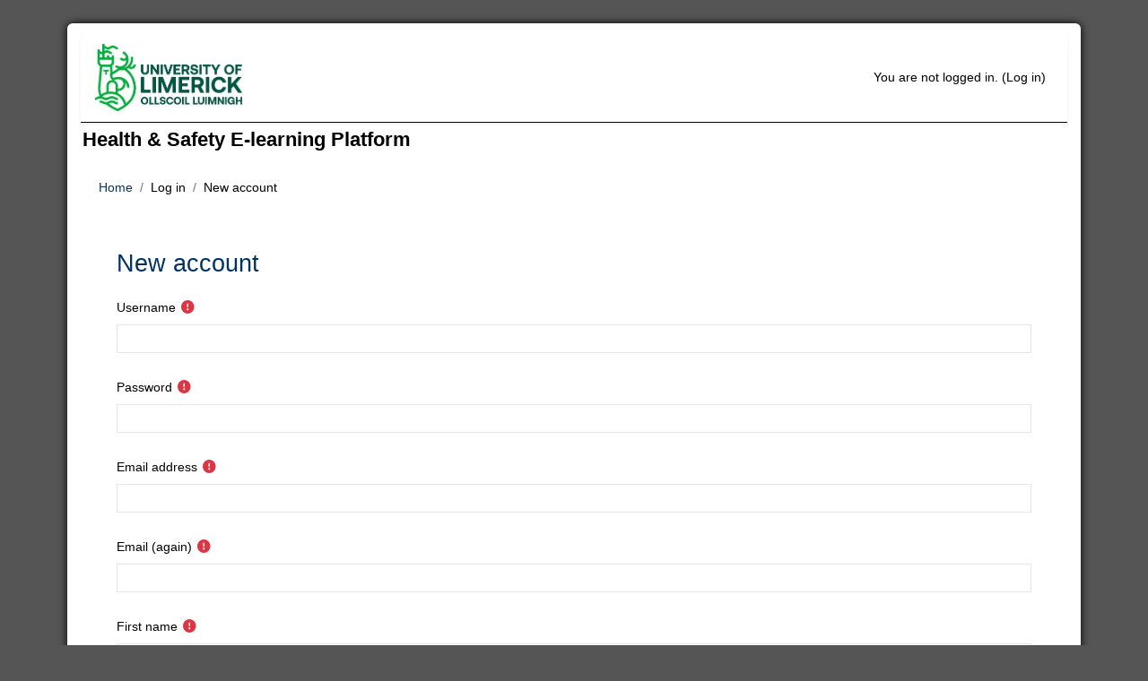

--- FILE ---
content_type: text/html; charset=utf-8
request_url: https://limerickac.britsafelearning.com/login/signup.php
body_size: 13270
content:
<!DOCTYPE html>

<html  dir="ltr" lang="en" xml:lang="en">
<head>
    <title>New account | limerickac</title>
    <link rel="shortcut icon" href="https://limerickac.britsafelearning.com/theme/image.php/brit_safe/theme/1765363639/favicon" />
    <meta http-equiv="Content-Type" content="text/html; charset=utf-8" />
<meta name="keywords" content="moodle, New account | limerickac" />
<link rel="stylesheet" type="text/css" href="https://limerickac.britsafelearning.com/theme/yui_combo.php?rollup/3.18.1/yui-moodlesimple-min.css" /><script id="firstthemesheet" type="text/css">/** Required in order to fix style inclusion problems in IE with YUI **/</script><link rel="stylesheet" type="text/css" href="https://limerickac.britsafelearning.com/theme/styles.php/brit_safe/1765363639_1764768134/all" />
<script>
//<![CDATA[
var M = {}; M.yui = {};
M.pageloadstarttime = new Date();
M.cfg = {"wwwroot":"https:\/\/limerickac.britsafelearning.com","apibase":"https:\/\/limerickac.britsafelearning.com\/r.php\/api","homeurl":{},"sesskey":"tn3EUSt5JL","sessiontimeout":"7200","sessiontimeoutwarning":1200,"themerev":"1765363639","slasharguments":1,"theme":"brit_safe","iconsystemmodule":"core\/icon_system_fontawesome","jsrev":"1765363639","admin":"admin","svgicons":true,"usertimezone":"Europe\/London","language":"en","courseId":1,"courseContextId":2,"contextid":1,"contextInstanceId":0,"langrev":1765363639,"templaterev":"1765363639","siteId":1,"userId":0};var yui1ConfigFn = function(me) {if(/-skin|reset|fonts|grids|base/.test(me.name)){me.type='css';me.path=me.path.replace(/\.js/,'.css');me.path=me.path.replace(/\/yui2-skin/,'/assets/skins/sam/yui2-skin')}};
var yui2ConfigFn = function(me) {var parts=me.name.replace(/^moodle-/,'').split('-'),component=parts.shift(),module=parts[0],min='-min';if(/-(skin|core)$/.test(me.name)){parts.pop();me.type='css';min=''}
if(module){var filename=parts.join('-');me.path=component+'/'+module+'/'+filename+min+'.'+me.type}else{me.path=component+'/'+component+'.'+me.type}};
YUI_config = {"debug":false,"base":"https:\/\/limerickac.britsafelearning.com\/lib\/yuilib\/3.18.1\/","comboBase":"https:\/\/limerickac.britsafelearning.com\/theme\/yui_combo.php?","combine":true,"filter":null,"insertBefore":"firstthemesheet","groups":{"yui2":{"base":"https:\/\/limerickac.britsafelearning.com\/lib\/yuilib\/2in3\/2.9.0\/build\/","comboBase":"https:\/\/limerickac.britsafelearning.com\/theme\/yui_combo.php?","combine":true,"ext":false,"root":"2in3\/2.9.0\/build\/","patterns":{"yui2-":{"group":"yui2","configFn":yui1ConfigFn}}},"moodle":{"name":"moodle","base":"https:\/\/limerickac.britsafelearning.com\/theme\/yui_combo.php?m\/1765363639\/","combine":true,"comboBase":"https:\/\/limerickac.britsafelearning.com\/theme\/yui_combo.php?","ext":false,"root":"m\/1765363639\/","patterns":{"moodle-":{"group":"moodle","configFn":yui2ConfigFn}},"filter":null,"modules":{"moodle-core-actionmenu":{"requires":["base","event","node-event-simulate"]},"moodle-core-blocks":{"requires":["base","node","io","dom","dd","dd-scroll","moodle-core-dragdrop","moodle-core-notification"]},"moodle-core-chooserdialogue":{"requires":["base","panel","moodle-core-notification"]},"moodle-core-dragdrop":{"requires":["base","node","io","dom","dd","event-key","event-focus","moodle-core-notification"]},"moodle-core-event":{"requires":["event-custom"]},"moodle-core-handlebars":{"condition":{"trigger":"handlebars","when":"after"}},"moodle-core-lockscroll":{"requires":["plugin","base-build"]},"moodle-core-maintenancemodetimer":{"requires":["base","node"]},"moodle-core-notification":{"requires":["moodle-core-notification-dialogue","moodle-core-notification-alert","moodle-core-notification-confirm","moodle-core-notification-exception","moodle-core-notification-ajaxexception"]},"moodle-core-notification-dialogue":{"requires":["base","node","panel","escape","event-key","dd-plugin","moodle-core-widget-focusafterclose","moodle-core-lockscroll"]},"moodle-core-notification-alert":{"requires":["moodle-core-notification-dialogue"]},"moodle-core-notification-confirm":{"requires":["moodle-core-notification-dialogue"]},"moodle-core-notification-exception":{"requires":["moodle-core-notification-dialogue"]},"moodle-core-notification-ajaxexception":{"requires":["moodle-core-notification-dialogue"]},"moodle-core_availability-form":{"requires":["base","node","event","event-delegate","panel","moodle-core-notification-dialogue","json"]},"moodle-course-categoryexpander":{"requires":["node","event-key"]},"moodle-course-dragdrop":{"requires":["base","node","io","dom","dd","dd-scroll","moodle-core-dragdrop","moodle-core-notification","moodle-course-coursebase","moodle-course-util"]},"moodle-course-management":{"requires":["base","node","io-base","moodle-core-notification-exception","json-parse","dd-constrain","dd-proxy","dd-drop","dd-delegate","node-event-delegate"]},"moodle-course-util":{"requires":["node"],"use":["moodle-course-util-base"],"submodules":{"moodle-course-util-base":{},"moodle-course-util-section":{"requires":["node","moodle-course-util-base"]},"moodle-course-util-cm":{"requires":["node","moodle-course-util-base"]}}},"moodle-form-dateselector":{"requires":["base","node","overlay","calendar"]},"moodle-form-shortforms":{"requires":["node","base","selector-css3","moodle-core-event"]},"moodle-question-chooser":{"requires":["moodle-core-chooserdialogue"]},"moodle-question-searchform":{"requires":["base","node"]},"moodle-availability_completion-form":{"requires":["base","node","event","moodle-core_availability-form"]},"moodle-availability_date-form":{"requires":["base","node","event","io","moodle-core_availability-form"]},"moodle-availability_grade-form":{"requires":["base","node","event","moodle-core_availability-form"]},"moodle-availability_group-form":{"requires":["base","node","event","moodle-core_availability-form"]},"moodle-availability_grouping-form":{"requires":["base","node","event","moodle-core_availability-form"]},"moodle-availability_profile-form":{"requires":["base","node","event","moodle-core_availability-form"]},"moodle-mod_assign-history":{"requires":["node","transition"]},"moodle-mod_quiz-autosave":{"requires":["base","node","event","event-valuechange","node-event-delegate","io-form","datatype-date-format"]},"moodle-mod_quiz-dragdrop":{"requires":["base","node","io","dom","dd","dd-scroll","moodle-core-dragdrop","moodle-core-notification","moodle-mod_quiz-quizbase","moodle-mod_quiz-util-base","moodle-mod_quiz-util-page","moodle-mod_quiz-util-slot","moodle-course-util"]},"moodle-mod_quiz-modform":{"requires":["base","node","event"]},"moodle-mod_quiz-questionchooser":{"requires":["moodle-core-chooserdialogue","moodle-mod_quiz-util","querystring-parse"]},"moodle-mod_quiz-quizbase":{"requires":["base","node"]},"moodle-mod_quiz-toolboxes":{"requires":["base","node","event","event-key","io","moodle-mod_quiz-quizbase","moodle-mod_quiz-util-slot","moodle-core-notification-ajaxexception"]},"moodle-mod_quiz-util":{"requires":["node","moodle-core-actionmenu"],"use":["moodle-mod_quiz-util-base"],"submodules":{"moodle-mod_quiz-util-base":{},"moodle-mod_quiz-util-slot":{"requires":["node","moodle-mod_quiz-util-base"]},"moodle-mod_quiz-util-page":{"requires":["node","moodle-mod_quiz-util-base"]}}},"moodle-message_airnotifier-toolboxes":{"requires":["base","node","io"]},"moodle-editor_atto-editor":{"requires":["node","transition","io","overlay","escape","event","event-simulate","event-custom","node-event-html5","node-event-simulate","yui-throttle","moodle-core-notification-dialogue","moodle-editor_atto-rangy","handlebars","timers","querystring-stringify"]},"moodle-editor_atto-plugin":{"requires":["node","base","escape","event","event-outside","handlebars","event-custom","timers","moodle-editor_atto-menu"]},"moodle-editor_atto-menu":{"requires":["moodle-core-notification-dialogue","node","event","event-custom"]},"moodle-editor_atto-rangy":{"requires":[]},"moodle-report_eventlist-eventfilter":{"requires":["base","event","node","node-event-delegate","datatable","autocomplete","autocomplete-filters"]},"moodle-report_loglive-fetchlogs":{"requires":["base","event","node","io","node-event-delegate"]},"moodle-gradereport_history-userselector":{"requires":["escape","event-delegate","event-key","handlebars","io-base","json-parse","moodle-core-notification-dialogue"]},"moodle-qbank_editquestion-chooser":{"requires":["moodle-core-chooserdialogue"]},"moodle-tool_lp-dragdrop-reorder":{"requires":["moodle-core-dragdrop"]},"moodle-assignfeedback_editpdf-editor":{"requires":["base","event","node","io","graphics","json","event-move","event-resize","transition","querystring-stringify-simple","moodle-core-notification-dialog","moodle-core-notification-alert","moodle-core-notification-warning","moodle-core-notification-exception","moodle-core-notification-ajaxexception"]},"moodle-atto_accessibilitychecker-button":{"requires":["color-base","moodle-editor_atto-plugin"]},"moodle-atto_accessibilityhelper-button":{"requires":["moodle-editor_atto-plugin"]},"moodle-atto_align-button":{"requires":["moodle-editor_atto-plugin"]},"moodle-atto_bold-button":{"requires":["moodle-editor_atto-plugin"]},"moodle-atto_charmap-button":{"requires":["moodle-editor_atto-plugin"]},"moodle-atto_clear-button":{"requires":["moodle-editor_atto-plugin"]},"moodle-atto_collapse-button":{"requires":["moodle-editor_atto-plugin"]},"moodle-atto_emojipicker-button":{"requires":["moodle-editor_atto-plugin"]},"moodle-atto_emoticon-button":{"requires":["moodle-editor_atto-plugin"]},"moodle-atto_equation-button":{"requires":["moodle-editor_atto-plugin","moodle-core-event","io","event-valuechange","tabview","array-extras"]},"moodle-atto_h5p-button":{"requires":["moodle-editor_atto-plugin"]},"moodle-atto_html-beautify":{},"moodle-atto_html-button":{"requires":["promise","moodle-editor_atto-plugin","moodle-atto_html-beautify","moodle-atto_html-codemirror","event-valuechange"]},"moodle-atto_html-codemirror":{"requires":["moodle-atto_html-codemirror-skin"]},"moodle-atto_image-button":{"requires":["moodle-editor_atto-plugin"]},"moodle-atto_indent-button":{"requires":["moodle-editor_atto-plugin"]},"moodle-atto_italic-button":{"requires":["moodle-editor_atto-plugin"]},"moodle-atto_link-button":{"requires":["moodle-editor_atto-plugin"]},"moodle-atto_managefiles-button":{"requires":["moodle-editor_atto-plugin"]},"moodle-atto_managefiles-usedfiles":{"requires":["node","escape"]},"moodle-atto_media-button":{"requires":["moodle-editor_atto-plugin","moodle-form-shortforms"]},"moodle-atto_noautolink-button":{"requires":["moodle-editor_atto-plugin"]},"moodle-atto_orderedlist-button":{"requires":["moodle-editor_atto-plugin"]},"moodle-atto_recordrtc-button":{"requires":["moodle-editor_atto-plugin","moodle-atto_recordrtc-recording"]},"moodle-atto_recordrtc-recording":{"requires":["moodle-atto_recordrtc-button"]},"moodle-atto_rtl-button":{"requires":["moodle-editor_atto-plugin"]},"moodle-atto_strike-button":{"requires":["moodle-editor_atto-plugin"]},"moodle-atto_subscript-button":{"requires":["moodle-editor_atto-plugin"]},"moodle-atto_superscript-button":{"requires":["moodle-editor_atto-plugin"]},"moodle-atto_table-button":{"requires":["moodle-editor_atto-plugin","moodle-editor_atto-menu","event","event-valuechange"]},"moodle-atto_title-button":{"requires":["moodle-editor_atto-plugin"]},"moodle-atto_underline-button":{"requires":["moodle-editor_atto-plugin"]},"moodle-atto_undo-button":{"requires":["moodle-editor_atto-plugin"]},"moodle-atto_unorderedlist-button":{"requires":["moodle-editor_atto-plugin"]}}},"gallery":{"name":"gallery","base":"https:\/\/limerickac.britsafelearning.com\/lib\/yuilib\/gallery\/","combine":true,"comboBase":"https:\/\/limerickac.britsafelearning.com\/theme\/yui_combo.php?","ext":false,"root":"gallery\/1765363639\/","patterns":{"gallery-":{"group":"gallery"}}}},"modules":{"core_filepicker":{"name":"core_filepicker","fullpath":"https:\/\/limerickac.britsafelearning.com\/lib\/javascript.php\/1765363639\/repository\/filepicker.js","requires":["base","node","node-event-simulate","json","async-queue","io-base","io-upload-iframe","io-form","yui2-treeview","panel","cookie","datatable","datatable-sort","resize-plugin","dd-plugin","escape","moodle-core_filepicker","moodle-core-notification-dialogue"]},"core_comment":{"name":"core_comment","fullpath":"https:\/\/limerickac.britsafelearning.com\/lib\/javascript.php\/1765363639\/comment\/comment.js","requires":["base","io-base","node","json","yui2-animation","overlay","escape"]}},"logInclude":[],"logExclude":[],"logLevel":null};
M.yui.loader = {modules: {}};

//]]>
</script>

<meta name="robots" content="noindex" />
    <meta name="viewport" content="width=device-width, initial-scale=1.0">
    <script src="https://ajax.googleapis.com/ajax/libs/webfont/1.6.26/webfont.js"></script>
    <script src="https://kit.fontawesome.com/360242ced7.js"></script>
</head><body  id="page-login-signup" class="format-site  path-login chrome dir-ltr lang-en yui-skin-sam yui3-skin-sam limerickac-britsafelearning-com pagelayout-login course-1 context-1 notloggedin theme ">

<div id="page-wrapper">
    
    <div>
    <a class="sr-only sr-only-focusable" href="#maincontent">Skip to main content</a>
</div><script src="https://limerickac.britsafelearning.com/lib/javascript.php/1765363639/lib/polyfills/polyfill.js"></script>
<script src="https://limerickac.britsafelearning.com/theme/yui_combo.php?rollup/3.18.1/yui-moodlesimple-min.js"></script><script src="https://limerickac.britsafelearning.com/lib/javascript.php/1765363639/lib/javascript-static.js"></script>
<script>
//<![CDATA[
document.body.className += ' jsenabled';
//]]>
</script>




    <div id="page" class="container-fluid">
        <nav class="navbar navbar-bootswatch navbar-expand moodle-has-zindex top-navbar">
        
                <a href="https://limerickac.britsafelearning.com" class="navbar-brand 
                        d-none d-sm-inline
                        ">
                        <span class="logo d-none d-sm-inline">
                            <img src="https://britsaferepository.s3.eu-west-1.amazonaws.com/images/Enterprise/Site_logos/University%20of%20Limerick%202.jpg" alt="limerickac">
                        </span>
                </a>
        
                <ul class="navbar-nav navbar-custom d-none d-lg-flex">
                    <!-- custom_menu -->
                    
                    <!-- page_heading_menu -->
                    
                </ul>
        
                <div class="navbar-mobile moodle-has-zindex"></div>
        
                <ul class="nav navbar-nav ml-auto">
                    <li class="d-none d-lg-block">
                        
                    </li>
                    <!-- navbar_plugin_output -->
                    <li class="nav-item">
                    
                    </li>
                    <!-- user_menu -->
                    <li class="nav-item d-flex align-items-center">
                        <div class="usermenu"><span class="login nav-link">You are not logged in. (<a href="https://limerickac.britsafelearning.com/login/index.php">Log in</a>)</span></div>
                    </li>
                </ul>
                <!-- search_box -->
        </nav>
        <span class="site-name d-none d-lg-inline">Health & Safety E-learning Platform</span>
        <header id="page-header" class="row">
    <div class="col-12 pt-3 pb-3">
        <div class="card ">
            <div class="card-body ">
                <div class="d-flex">
                    <div class="mr-auto pagecontentheader">
                    <div class="page-context-header d-flex flex-wrap align-items-center mb-2">
    <div class="page-header-headings">
        <h1 class="h2 mb-0">limerickac</h1>
    </div>
</div>
                    </div>
                </div>
                <div class="d-flex flex-wrap">
                    <div id="page-navbar">
                        <nav aria-label="Navigation bar">
    <ol class="breadcrumb">
                <li class="breadcrumb-item">
                    <a href="https://limerickac.britsafelearning.com/"
                        
                        
                        
                    >
                        Home
                    </a>
                </li>
        
                <li class="breadcrumb-item">
                    <span >
                        Log in
                    </span>
                </li>
        
                <li class="breadcrumb-item">
                    <span >
                        New account
                    </span>
                </li>
        </ol>
</nav>
                    </div>
                    <div class="ml-auto d-flex">
                        
                    </div>
                    <div id="course-header">
                        
                    </div>
                </div>
            </div>
        </div>
    </div>
</header>


        
        

        

        <div id="page-content" class="row  ">
            <div id="region-main-box" class="region-main">
                <section id="region-main" class="region-main-content" aria-label="Content">
                    <span class="notifications" id="user-notifications"></span>
                    <div role="main"><span id="maincontent"></span><div class="signupform">
    <h1 class="login-heading">New account</h1>
    
<form autocomplete="off" action="https://limerickac.britsafelearning.com/login/signup.php" method="post" accept-charset="utf-8" id="mform1_9mnTKqWEL9zIliJ" class="mform full-width-labels">
	<div style="display: none;"><input name="sesskey" type="hidden" value="tn3EUSt5JL" />
<input name="_qf__login_signup_form" type="hidden" value="1" />
<input name="mform_isexpanded_id_moodle_optional" type="hidden" value="1" />
</div>

<div id="fitem_id_username" class="mb-3 row  fitem    " >
    <div class="col-md-3 col-form-label d-flex pb-0 pe-md-0">
        
                <label id="id_username_label" class="d-inline word-break " for="id_username">
                    Username
                </label>
        
        <div class="form-label-addon d-flex align-items-center align-self-start">
                <div class="text-danger" title="Required" aria-hidden="true">
                    <i class="icon fa fa-circle-exclamation text-danger fa-fw " aria-hidden="true" ></i>
                </div>
            
        </div>
    </div>
    <div class="col-md-9 d-flex flex-wrap align-items-start felement" data-fieldtype="text">
        <input type="text"
                class="form-control "
                name="username"
                id="id_username"
                value=""
                size="12"
                    aria-required="true"
                maxlength="100" autocapitalize="none" >
        <div class="form-control-feedback invalid-feedback" id="id_error_username" >
            
        </div>
    </div>
</div><div id="fitem_id_password" class="mb-3 row  fitem    " >
    <div class="col-md-3 col-form-label d-flex pb-0 pe-md-0">
        
                <label id="id_password_label" class="d-inline word-break " for="id_password">
                    Password
                </label>
        
        <div class="form-label-addon d-flex align-items-center align-self-start">
                <div class="text-danger" title="Required" aria-hidden="true">
                    <i class="icon fa fa-circle-exclamation text-danger fa-fw " aria-hidden="true" ></i>
                </div>
            
        </div>
    </div>
    <div class="col-md-9 d-flex flex-wrap align-items-start felement" data-fieldtype="password">
        <input type="password"
                class="form-control "
                name="password"
                id="id_password"
                value=""
                size="12"
                   aria-required="true"
                maxlength="128" autocomplete="new-password">
        <div class="form-control-feedback invalid-feedback" id="id_error_password" >
            
        </div>
    </div>
</div><div id="fitem_id_email" class="mb-3 row  fitem    " >
    <div class="col-md-3 col-form-label d-flex pb-0 pe-md-0">
        
                <label id="id_email_label" class="d-inline word-break " for="id_email">
                    Email address
                </label>
        
        <div class="form-label-addon d-flex align-items-center align-self-start">
                <div class="text-danger" title="Required" aria-hidden="true">
                    <i class="icon fa fa-circle-exclamation text-danger fa-fw " aria-hidden="true" ></i>
                </div>
            
        </div>
    </div>
    <div class="col-md-9 d-flex flex-wrap align-items-start felement" data-fieldtype="text">
        <input type="text"
                class="form-control "
                name="email"
                id="id_email"
                value=""
                size="25"
                    aria-required="true"
                maxlength="100" >
        <div class="form-control-feedback invalid-feedback" id="id_error_email" >
            
        </div>
    </div>
</div><div id="fitem_id_email2" class="mb-3 row  fitem    " >
    <div class="col-md-3 col-form-label d-flex pb-0 pe-md-0">
        
                <label id="id_email2_label" class="d-inline word-break " for="id_email2">
                    Email (again)
                </label>
        
        <div class="form-label-addon d-flex align-items-center align-self-start">
                <div class="text-danger" title="Required" aria-hidden="true">
                    <i class="icon fa fa-circle-exclamation text-danger fa-fw " aria-hidden="true" ></i>
                </div>
            
        </div>
    </div>
    <div class="col-md-9 d-flex flex-wrap align-items-start felement" data-fieldtype="text">
        <input type="text"
                class="form-control "
                name="email2"
                id="id_email2"
                value=""
                size="25"
                    aria-required="true"
                maxlength="100" >
        <div class="form-control-feedback invalid-feedback" id="id_error_email2" >
            
        </div>
    </div>
</div><div id="fitem_id_firstname" class="mb-3 row  fitem    " >
    <div class="col-md-3 col-form-label d-flex pb-0 pe-md-0">
        
                <label id="id_firstname_label" class="d-inline word-break " for="id_firstname">
                    First name
                </label>
        
        <div class="form-label-addon d-flex align-items-center align-self-start">
                <div class="text-danger" title="Required" aria-hidden="true">
                    <i class="icon fa fa-circle-exclamation text-danger fa-fw " aria-hidden="true" ></i>
                </div>
            
        </div>
    </div>
    <div class="col-md-9 d-flex flex-wrap align-items-start felement" data-fieldtype="text">
        <input type="text"
                class="form-control "
                name="firstname"
                id="id_firstname"
                value=""
                size="30"
                    aria-required="true"
                maxlength="100" >
        <div class="form-control-feedback invalid-feedback" id="id_error_firstname" >
            
        </div>
    </div>
</div><div id="fitem_id_lastname" class="mb-3 row  fitem    " >
    <div class="col-md-3 col-form-label d-flex pb-0 pe-md-0">
        
                <label id="id_lastname_label" class="d-inline word-break " for="id_lastname">
                    Last name
                </label>
        
        <div class="form-label-addon d-flex align-items-center align-self-start">
                <div class="text-danger" title="Required" aria-hidden="true">
                    <i class="icon fa fa-circle-exclamation text-danger fa-fw " aria-hidden="true" ></i>
                </div>
            
        </div>
    </div>
    <div class="col-md-9 d-flex flex-wrap align-items-start felement" data-fieldtype="text">
        <input type="text"
                class="form-control "
                name="lastname"
                id="id_lastname"
                value=""
                size="30"
                    aria-required="true"
                maxlength="100" >
        <div class="form-control-feedback invalid-feedback" id="id_error_lastname" >
            
        </div>
    </div>
</div><div id="fitem_id_city" class="mb-3 row  fitem    " >
    <div class="col-md-3 col-form-label d-flex pb-0 pe-md-0">
        
                <label id="id_city_label" class="d-inline word-break " for="id_city">
                    City/town
                </label>
        
        <div class="form-label-addon d-flex align-items-center align-self-start">
                <div class="text-danger" title="Required" aria-hidden="true">
                    <i class="icon fa fa-circle-exclamation text-danger fa-fw " aria-hidden="true" ></i>
                </div>
            
        </div>
    </div>
    <div class="col-md-9 d-flex flex-wrap align-items-start felement" data-fieldtype="select">
        <select class="custom-select
                       
                       "
            name="city"
            id="id_city"
            
            
                aria-required="true"
             >
            <option value=""  
                ></option>
            <option value="limerick"  
                >limerick</option>
            <option value="Limerick"  
                >Limerick</option>
            <option value="Limerick "  
                >Limerick </option>
            <option value="London"  
                >London</option>
        </select>
        <div class="form-control-feedback invalid-feedback" id="id_error_city" >
            
        </div>
    </div>
</div><div id="fitem_id_country" class="mb-3 row  fitem    " >
    <div class="col-md-3 col-form-label d-flex pb-0 pe-md-0">
        
                <label id="id_country_label" class="d-inline word-break " for="id_country">
                    Country
                </label>
        
        <div class="form-label-addon d-flex align-items-center align-self-start">
            
        </div>
    </div>
    <div class="col-md-9 d-flex flex-wrap align-items-start felement" data-fieldtype="select">
        <select class="custom-select
                       
                       "
            name="country"
            id="id_country"
            
            
             >
            <option value="" selected 
                >Select a country</option>
            <option value="AF"  
                >Afghanistan</option>
            <option value="AX"  
                >Åland Islands</option>
            <option value="AL"  
                >Albania</option>
            <option value="DZ"  
                >Algeria</option>
            <option value="AS"  
                >American Samoa</option>
            <option value="AD"  
                >Andorra</option>
            <option value="AO"  
                >Angola</option>
            <option value="AI"  
                >Anguilla</option>
            <option value="AQ"  
                >Antarctica</option>
            <option value="AG"  
                >Antigua and Barbuda</option>
            <option value="AR"  
                >Argentina</option>
            <option value="AM"  
                >Armenia</option>
            <option value="AW"  
                >Aruba</option>
            <option value="AU"  
                >Australia</option>
            <option value="AT"  
                >Austria</option>
            <option value="AZ"  
                >Azerbaijan</option>
            <option value="BS"  
                >Bahamas</option>
            <option value="BH"  
                >Bahrain</option>
            <option value="BD"  
                >Bangladesh</option>
            <option value="BB"  
                >Barbados</option>
            <option value="BY"  
                >Belarus</option>
            <option value="BE"  
                >Belgium</option>
            <option value="BZ"  
                >Belize</option>
            <option value="BJ"  
                >Benin</option>
            <option value="BM"  
                >Bermuda</option>
            <option value="BT"  
                >Bhutan</option>
            <option value="BO"  
                >Bolivia (Plurinational State of)</option>
            <option value="BQ"  
                >Bonaire, Sint Eustatius and Saba</option>
            <option value="BA"  
                >Bosnia and Herzegovina</option>
            <option value="BW"  
                >Botswana</option>
            <option value="BV"  
                >Bouvet Island</option>
            <option value="BR"  
                >Brazil</option>
            <option value="IO"  
                >British Indian Ocean Territory</option>
            <option value="BN"  
                >Brunei Darussalam</option>
            <option value="BG"  
                >Bulgaria</option>
            <option value="BF"  
                >Burkina Faso</option>
            <option value="BI"  
                >Burundi</option>
            <option value="CV"  
                >Cabo Verde</option>
            <option value="KH"  
                >Cambodia</option>
            <option value="CM"  
                >Cameroon</option>
            <option value="CA"  
                >Canada</option>
            <option value="KY"  
                >Cayman Islands</option>
            <option value="CF"  
                >Central African Republic</option>
            <option value="TD"  
                >Chad</option>
            <option value="CL"  
                >Chile</option>
            <option value="CN"  
                >China</option>
            <option value="CX"  
                >Christmas Island</option>
            <option value="CC"  
                >Cocos (Keeling) Islands</option>
            <option value="CO"  
                >Colombia</option>
            <option value="KM"  
                >Comoros</option>
            <option value="CG"  
                >Congo</option>
            <option value="CD"  
                >Congo (the Democratic Republic of the)</option>
            <option value="CK"  
                >Cook Islands</option>
            <option value="CR"  
                >Costa Rica</option>
            <option value="CI"  
                >Côte d'Ivoire</option>
            <option value="HR"  
                >Croatia</option>
            <option value="CU"  
                >Cuba</option>
            <option value="CW"  
                >Curaçao</option>
            <option value="CY"  
                >Cyprus</option>
            <option value="CZ"  
                >Czechia</option>
            <option value="DK"  
                >Denmark</option>
            <option value="DJ"  
                >Djibouti</option>
            <option value="DM"  
                >Dominica</option>
            <option value="DO"  
                >Dominican Republic</option>
            <option value="EC"  
                >Ecuador</option>
            <option value="EG"  
                >Egypt</option>
            <option value="SV"  
                >El Salvador</option>
            <option value="GQ"  
                >Equatorial Guinea</option>
            <option value="ER"  
                >Eritrea</option>
            <option value="EE"  
                >Estonia</option>
            <option value="SZ"  
                >Eswatini</option>
            <option value="ET"  
                >Ethiopia</option>
            <option value="FK"  
                >Falkland Islands (Malvinas)</option>
            <option value="FO"  
                >Faroe Islands</option>
            <option value="FJ"  
                >Fiji</option>
            <option value="FI"  
                >Finland</option>
            <option value="FR"  
                >France</option>
            <option value="GF"  
                >French Guiana</option>
            <option value="PF"  
                >French Polynesia</option>
            <option value="TF"  
                >French Southern Territories</option>
            <option value="GA"  
                >Gabon</option>
            <option value="GM"  
                >Gambia</option>
            <option value="GE"  
                >Georgia</option>
            <option value="DE"  
                >Germany</option>
            <option value="GH"  
                >Ghana</option>
            <option value="GI"  
                >Gibraltar</option>
            <option value="GR"  
                >Greece</option>
            <option value="GL"  
                >Greenland</option>
            <option value="GD"  
                >Grenada</option>
            <option value="GP"  
                >Guadeloupe</option>
            <option value="GU"  
                >Guam</option>
            <option value="GT"  
                >Guatemala</option>
            <option value="GG"  
                >Guernsey</option>
            <option value="GN"  
                >Guinea</option>
            <option value="GW"  
                >Guinea-Bissau</option>
            <option value="GY"  
                >Guyana</option>
            <option value="HT"  
                >Haiti</option>
            <option value="HM"  
                >Heard Island and McDonald Islands</option>
            <option value="VA"  
                >Holy See</option>
            <option value="HN"  
                >Honduras</option>
            <option value="HK"  
                >Hong Kong</option>
            <option value="HU"  
                >Hungary</option>
            <option value="IS"  
                >Iceland</option>
            <option value="IN"  
                >India</option>
            <option value="ID"  
                >Indonesia</option>
            <option value="IR"  
                >Iran (Islamic Republic of)</option>
            <option value="IQ"  
                >Iraq</option>
            <option value="IE"  
                >Ireland</option>
            <option value="IM"  
                >Isle of Man</option>
            <option value="IL"  
                >Israel</option>
            <option value="IT"  
                >Italy</option>
            <option value="JM"  
                >Jamaica</option>
            <option value="JP"  
                >Japan</option>
            <option value="JE"  
                >Jersey</option>
            <option value="JO"  
                >Jordan</option>
            <option value="KZ"  
                >Kazakhstan</option>
            <option value="KE"  
                >Kenya</option>
            <option value="KI"  
                >Kiribati</option>
            <option value="KP"  
                >Korea (the Democratic People's Republic of)</option>
            <option value="KR"  
                >Korea (the Republic of)</option>
            <option value="KW"  
                >Kuwait</option>
            <option value="KG"  
                >Kyrgyzstan</option>
            <option value="LA"  
                >Lao People's Democratic Republic</option>
            <option value="LV"  
                >Latvia</option>
            <option value="LB"  
                >Lebanon</option>
            <option value="LS"  
                >Lesotho</option>
            <option value="LR"  
                >Liberia</option>
            <option value="LY"  
                >Libya</option>
            <option value="LI"  
                >Liechtenstein</option>
            <option value="LT"  
                >Lithuania</option>
            <option value="LU"  
                >Luxembourg</option>
            <option value="MO"  
                >Macao</option>
            <option value="MG"  
                >Madagascar</option>
            <option value="MW"  
                >Malawi</option>
            <option value="MY"  
                >Malaysia</option>
            <option value="MV"  
                >Maldives</option>
            <option value="ML"  
                >Mali</option>
            <option value="MT"  
                >Malta</option>
            <option value="MH"  
                >Marshall Islands</option>
            <option value="MQ"  
                >Martinique</option>
            <option value="MR"  
                >Mauritania</option>
            <option value="MU"  
                >Mauritius</option>
            <option value="YT"  
                >Mayotte</option>
            <option value="MX"  
                >Mexico</option>
            <option value="FM"  
                >Micronesia (Federated States of)</option>
            <option value="MD"  
                >Moldova (the Republic of)</option>
            <option value="MC"  
                >Monaco</option>
            <option value="MN"  
                >Mongolia</option>
            <option value="ME"  
                >Montenegro</option>
            <option value="MS"  
                >Montserrat</option>
            <option value="MA"  
                >Morocco</option>
            <option value="MZ"  
                >Mozambique</option>
            <option value="MM"  
                >Myanmar</option>
            <option value="NA"  
                >Namibia</option>
            <option value="NR"  
                >Nauru</option>
            <option value="NP"  
                >Nepal</option>
            <option value="NL"  
                >Netherlands</option>
            <option value="NC"  
                >New Caledonia</option>
            <option value="NZ"  
                >New Zealand</option>
            <option value="NI"  
                >Nicaragua</option>
            <option value="NE"  
                >Niger</option>
            <option value="NG"  
                >Nigeria</option>
            <option value="NU"  
                >Niue</option>
            <option value="NF"  
                >Norfolk Island</option>
            <option value="MK"  
                >North Macedonia</option>
            <option value="MP"  
                >Northern Mariana Islands</option>
            <option value="NO"  
                >Norway</option>
            <option value="OM"  
                >Oman</option>
            <option value="PK"  
                >Pakistan</option>
            <option value="PW"  
                >Palau</option>
            <option value="PS"  
                >Palestine, State of</option>
            <option value="PA"  
                >Panama</option>
            <option value="PG"  
                >Papua New Guinea</option>
            <option value="PY"  
                >Paraguay</option>
            <option value="PE"  
                >Peru</option>
            <option value="PH"  
                >Philippines</option>
            <option value="PN"  
                >Pitcairn</option>
            <option value="PL"  
                >Poland</option>
            <option value="PT"  
                >Portugal</option>
            <option value="PR"  
                >Puerto Rico</option>
            <option value="QA"  
                >Qatar</option>
            <option value="RE"  
                >Réunion</option>
            <option value="RO"  
                >Romania</option>
            <option value="RU"  
                >Russian Federation</option>
            <option value="RW"  
                >Rwanda</option>
            <option value="BL"  
                >Saint Barthélemy</option>
            <option value="SH"  
                >Saint Helena, Ascension and Tristan da Cunha</option>
            <option value="KN"  
                >Saint Kitts and Nevis</option>
            <option value="LC"  
                >Saint Lucia</option>
            <option value="MF"  
                >Saint Martin (French part)</option>
            <option value="PM"  
                >Saint Pierre and Miquelon</option>
            <option value="VC"  
                >Saint Vincent and the Grenadines</option>
            <option value="WS"  
                >Samoa</option>
            <option value="SM"  
                >San Marino</option>
            <option value="ST"  
                >Sao Tome and Principe</option>
            <option value="SA"  
                >Saudi Arabia</option>
            <option value="SN"  
                >Senegal</option>
            <option value="RS"  
                >Serbia</option>
            <option value="SC"  
                >Seychelles</option>
            <option value="SL"  
                >Sierra Leone</option>
            <option value="SG"  
                >Singapore</option>
            <option value="SX"  
                >Sint Maarten (Dutch part)</option>
            <option value="SK"  
                >Slovakia</option>
            <option value="SI"  
                >Slovenia</option>
            <option value="SB"  
                >Solomon Islands</option>
            <option value="SO"  
                >Somalia</option>
            <option value="ZA"  
                >South Africa</option>
            <option value="GS"  
                >South Georgia and the South Sandwich Islands</option>
            <option value="SS"  
                >South Sudan</option>
            <option value="ES"  
                >Spain</option>
            <option value="LK"  
                >Sri Lanka</option>
            <option value="SD"  
                >Sudan</option>
            <option value="SR"  
                >Suriname</option>
            <option value="SJ"  
                >Svalbard and Jan Mayen</option>
            <option value="SE"  
                >Sweden</option>
            <option value="CH"  
                >Switzerland</option>
            <option value="SY"  
                >Syrian Arab Republic</option>
            <option value="TW"  
                >Taiwan</option>
            <option value="TJ"  
                >Tajikistan</option>
            <option value="TZ"  
                >Tanzania, the United Republic of</option>
            <option value="TH"  
                >Thailand</option>
            <option value="TL"  
                >Timor-Leste</option>
            <option value="TG"  
                >Togo</option>
            <option value="TK"  
                >Tokelau</option>
            <option value="TO"  
                >Tonga</option>
            <option value="TT"  
                >Trinidad and Tobago</option>
            <option value="TN"  
                >Tunisia</option>
            <option value="TR"  
                >Turkey</option>
            <option value="TM"  
                >Turkmenistan</option>
            <option value="TC"  
                >Turks and Caicos Islands</option>
            <option value="TV"  
                >Tuvalu</option>
            <option value="UG"  
                >Uganda</option>
            <option value="UA"  
                >Ukraine</option>
            <option value="AE"  
                >United Arab Emirates</option>
            <option value="GB"  
                >United Kingdom</option>
            <option value="US"  
                >United States</option>
            <option value="UM"  
                >United States Minor Outlying Islands</option>
            <option value="UY"  
                >Uruguay</option>
            <option value="UZ"  
                >Uzbekistan</option>
            <option value="VU"  
                >Vanuatu</option>
            <option value="VE"  
                >Venezuela (Bolivarian Republic of)</option>
            <option value="VN"  
                >Viet Nam</option>
            <option value="VG"  
                >Virgin Islands (British)</option>
            <option value="VI"  
                >Virgin Islands (U.S.)</option>
            <option value="WF"  
                >Wallis and Futuna</option>
            <option value="EH"  
                >Western Sahara</option>
            <option value="YE"  
                >Yemen</option>
            <option value="ZM"  
                >Zambia</option>
            <option value="ZW"  
                >Zimbabwe</option>
        </select>
        <div class="form-control-feedback invalid-feedback" id="id_error_country" >
            
        </div>
    </div>
</div>
	<fieldset class="clearfix collapsible"  id="id_moodle_optional"><legend class="sr-only">Optional</legend>
<div class="d-flex align-items-center mb-2">
    <div class="position-relative d-flex ftoggler align-items-center position-relative me-1">
            <a data-toggle="collapse"
               href="#id_moodle_optionalcontainer"
               role="button"
               aria-expanded="true"
               aria-controls="id_moodle_optionalcontainer"
               class="btn btn-icon me-3 icons-collapse-expand stretched-link fheader "
            >
                <span class="expanded-icon icon-no-margin p-2" title="Collapse">
                    <i class="icon fa fa-chevron-down fa-fw " aria-hidden="true" ></i>
                </span>
                <span class="collapsed-icon icon-no-margin p-2" title="Expand">
                    <span class="dir-rtl-hide"><i class="icon fa fa-chevron-right fa-fw " aria-hidden="true" ></i></span>
                    <span class="dir-ltr-hide"><i class="icon fa fa-chevron-left fa-fw " aria-hidden="true" ></i></span>
                </span>
                <span class="sr-only">Optional</span>
            </a>
        <h3 class="d-flex align-self-stretch align-items-center mb-0" aria-hidden="true">
            Optional
        </h3>
    </div>
    
</div>
<div id="id_moodle_optionalcontainer" class="fcontainer collapseable collapse  show"><div id="fitem_id_idnumber" class="mb-3 row  fitem    " >
    <div class="col-md-3 col-form-label d-flex pb-0 pe-md-0">
        
                <label id="id_idnumber_label" class="d-inline word-break " for="id_idnumber">
                    ID number
                </label>
        
        <div class="form-label-addon d-flex align-items-center align-self-start">
            
        </div>
    </div>
    <div class="col-md-9 d-flex flex-wrap align-items-start felement" data-fieldtype="text">
        <input type="text"
                class="form-control "
                name="idnumber"
                id="id_idnumber"
                value=""
                size="25"
                maxlength="255" >
        <div class="form-control-feedback invalid-feedback" id="id_error_idnumber" >
            
        </div>
    </div>
</div><div id="fitem_id_institution" class="mb-3 row  fitem    " >
    <div class="col-md-3 col-form-label d-flex pb-0 pe-md-0">
        
                <label id="id_institution_label" class="d-inline word-break " for="id_institution">
                    Institution
                </label>
        
        <div class="form-label-addon d-flex align-items-center align-self-start">
            
        </div>
    </div>
    <div class="col-md-9 d-flex flex-wrap align-items-start felement" data-fieldtype="select">
        <select class="custom-select
                       
                       "
            name="institution"
            id="id_institution"
            
            
             >
            <option value=""  
                ></option>
        </select>
        <div class="form-control-feedback invalid-feedback" id="id_error_institution" >
            
        </div>
    </div>
</div><div id="fitem_id_department" class="mb-3 row  fitem    " >
    <div class="col-md-3 col-form-label d-flex pb-0 pe-md-0">
        
                <label id="id_department_label" class="d-inline word-break " for="id_department">
                    Department
                </label>
        
        <div class="form-label-addon d-flex align-items-center align-self-start">
            
        </div>
    </div>
    <div class="col-md-9 d-flex flex-wrap align-items-start felement" data-fieldtype="select">
        <select class="custom-select
                       
                       "
            name="department"
            id="id_department"
            
            
             >
            <option value=""  
                ></option>
        </select>
        <div class="form-control-feedback invalid-feedback" id="id_error_department" >
            
        </div>
    </div>
</div><div id="fitem_id_phone1" class="mb-3 row  fitem    " >
    <div class="col-md-3 col-form-label d-flex pb-0 pe-md-0">
        
                <label id="id_phone1_label" class="d-inline word-break " for="id_phone1">
                    Phone
                </label>
        
        <div class="form-label-addon d-flex align-items-center align-self-start">
            
        </div>
    </div>
    <div class="col-md-9 d-flex flex-wrap align-items-start felement" data-fieldtype="text">
        <input type="text"
                class="form-control "
                name="phone1"
                id="id_phone1"
                value=""
                size="25"
                maxlength="20" >
        <div class="form-control-feedback invalid-feedback" id="id_error_phone1" >
            
        </div>
    </div>
</div><div id="fitem_id_phone2" class="mb-3 row  fitem    " >
    <div class="col-md-3 col-form-label d-flex pb-0 pe-md-0">
        
                <label id="id_phone2_label" class="d-inline word-break " for="id_phone2">
                    Mobile phone
                </label>
        
        <div class="form-label-addon d-flex align-items-center align-self-start">
            
        </div>
    </div>
    <div class="col-md-9 d-flex flex-wrap align-items-start felement" data-fieldtype="text">
        <input type="text"
                class="form-control "
                name="phone2"
                id="id_phone2"
                value=""
                size="25"
                maxlength="20" >
        <div class="form-control-feedback invalid-feedback" id="id_error_phone2" >
            
        </div>
    </div>
</div><div id="fitem_id_address" class="mb-3 row  fitem    " >
    <div class="col-md-3 col-form-label d-flex pb-0 pe-md-0">
        
                <label id="id_address_label" class="d-inline word-break " for="id_address">
                    Address
                </label>
        
        <div class="form-label-addon d-flex align-items-center align-self-start">
            
        </div>
    </div>
    <div class="col-md-9 d-flex flex-wrap align-items-start felement" data-fieldtype="text">
        <input type="text"
                class="form-control "
                name="address"
                id="id_address"
                value=""
                size="25"
                maxlength="70" >
        <div class="form-control-feedback invalid-feedback" id="id_error_address" >
            
        </div>
    </div>
</div>
		</div></fieldset><div id="fgroup_id_buttonar" class="mb-3 row  fitem femptylabel   " data-groupname="buttonar">
    <div class="col-md-3 col-form-label d-flex pb-0 pe-md-0">
        
        <div class="form-label-addon d-flex align-items-center align-self-start">
            
        </div>
    </div>
    <div class="col-md-9 d-flex flex-wrap align-items-start felement" data-fieldtype="group">
            <div class="w-100 m-0 p-0 border-0">
                <div class="d-flex flex-wrap align-items-center">
                    
                    <div class="mb-3  fitem  " >
    <span data-fieldtype="submit">
        <input type="submit"
                class="btn
                        btn-primary
                        
                    
                    "
                name="submitbutton"
                id="id_submitbutton"
                value="Create my new account"
                 >
    </span>
    <div class="form-control-feedback invalid-feedback" id="id_error_submitbutton" >
        
    </div>
</div>
                     
                    <div class="mb-3  fitem   btn-cancel" >
    <span data-fieldtype="submit">
        <input type="submit"
                class="btn
                        
                        btn-secondary
                    
                    "
                name="cancel"
                id="id_cancel"
                value="Cancel"
                data-skip-validation="1" data-cancel="1" onclick="skipClientValidation = true; return true;" >
    </span>
    <div class="form-control-feedback invalid-feedback" id="id_error_cancel" >
        
    </div>
</div>
                </div>
            </div>
        <div class="form-control-feedback invalid-feedback" id="fgroup_id_error_buttonar" >
            
        </div>
    </div>
</div>
		<div class="fdescription required" aria-hidden="true"><i class="icon fa fa-circle-exclamation text-danger fa-fw " aria-hidden="true"  title="Required field"></i> Required</div>
</form>
<script>var skipClientValidation = false;</script>
</div></div>
                    
                    
                </section>
            </div>
            <div class="columnleft blockcolumn ">
                <section data-region="blocks-column" class="hidden-print" aria-label="Blocks">
                    <aside id="block-region-side-pre" class="block-region" data-blockregion="side-pre" data-droptarget="1" aria-labelledby="side-pre-block-region-heading"><h2 class="sr-only" id="side-pre-block-region-heading">Blocks</h2></aside>
                </section>
            </div>

            <div class="columnright blockcolumn ">
                <section data-region="blocks-column" class="hidden-print" aria-label="Blocks">
                    <aside id="block-region-side-post" class="block-region" data-blockregion="side-post" data-droptarget="1" aria-labelledby="side-post-block-region-heading"><h2 class="sr-only" id="side-post-block-region-heading">Supplementary blocks</h2></aside>
                </section>
            </div>
        </div>
    </div>
    
    <footer class="page-footer">
        <div class="container">
            <div id="course-footer"></div>
    
            
    
            <div class="row">
             Copyright British Safety Council 2017.  All rights reserved.
            </div>
    
    
            
    
    
    
            <div class="logininfo">You are not logged in. (<a href="https://limerickac.britsafelearning.com/login/index.php">Log in</a>)</div>
            <div class="tool_usertours-resettourcontainer"></div>
            
            <nav class="nav navbar-nav d-md-none" aria-label="Custom menu">
                    <ul class="list-unstyled pt-3">
                    </ul>
            </nav>
            
            <script>
//<![CDATA[
var require = {
    baseUrl : 'https://limerickac.britsafelearning.com/lib/requirejs.php/1765363639/',
    // We only support AMD modules with an explicit define() statement.
    enforceDefine: true,
    skipDataMain: true,
    waitSeconds : 0,

    paths: {
        jquery: 'https://limerickac.britsafelearning.com/lib/javascript.php/1765363639/lib/jquery/jquery-3.7.1.min',
        jqueryui: 'https://limerickac.britsafelearning.com/lib/javascript.php/1765363639/lib/jquery/ui-1.13.2/jquery-ui.min',
        jqueryprivate: 'https://limerickac.britsafelearning.com/lib/javascript.php/1765363639/lib/requirejs/jquery-private'
    },

    // Custom jquery config map.
    map: {
      // '*' means all modules will get 'jqueryprivate'
      // for their 'jquery' dependency.
      '*': { jquery: 'jqueryprivate' },

      // 'jquery-private' wants the real jQuery module
      // though. If this line was not here, there would
      // be an unresolvable cyclic dependency.
      jqueryprivate: { jquery: 'jquery' }
    }
};

//]]>
</script>
<script src="https://limerickac.britsafelearning.com/lib/javascript.php/1765363639/lib/requirejs/require.min.js"></script>
<script>
//<![CDATA[
M.util.js_pending("core/first");
require(['core/first'], function() {
require(['core/prefetch'])
;
M.util.js_pending('filter_mathjaxloader/loader'); require(['filter_mathjaxloader/loader'], function(amd) {amd.configure({"mathjaxconfig":"\nMathJax.Hub.Config({\n    config: [\"Accessible.js\", \"Safe.js\"],\n    errorSettings: { message: [\"!\"] },\n    skipStartupTypeset: true,\n    messageStyle: \"none\"\n});\n","lang":"en"}); M.util.js_complete('filter_mathjaxloader/loader');});;



require(['theme_boost/loader']);

var themePath =  "https://limerickac.britsafelearning.com/theme/brit_safe",
pantherPages =  "#page-admin-setting-theme_brit_safe_general,#page-admin-setting-theme_brit_safe_footer",
themeName = "brit_safe";

require(['jquery',  'theme_brit_safe/slicknav', 'theme_brit_safe/navbar', 'theme_brit_safe/domReady']);

require(['theme_brit_safe/settingsLoader', 'theme_brit_safe/domReady'], function(module){
  module.loadSettings(themePath, themeName);
});

require(['theme_brit_safe/settingsAcc']);

require(['theme_brit_safe/purgeCachesFunction'], function(module){
	module.clearCache(themePath);
});


require(['jquery', 'theme_brit_safe/tables', 'theme_brit_safe/domReady'], function($, module){

	var tablesList = '#region-main-box table',
	scrollTableWrapper = '.gradeparent',
	scrollTableHeaders = '.floater-wrappers .heading.floating, .floater-wrappers .avg.floating';

	module.wrapTable(tablesList); //wrap each table inside main wrapper in a no-overflow div. if table contain his own wrapper, we add another wrapper for scrolled wrappers.

	$(scrollTableWrapper).on('scroll', function(){
		module.calculateHeaders(scrollTableWrapper, scrollTableHeaders);
	});

	$(window).on('load scroll resize', function(){
		$(scrollTableHeaders).hide();
		setTimeout(function(){
			module.calculateHeaders(scrollTableWrapper, scrollTableHeaders);
			module.checkScroll(tablesList); // check if table is wider than content, if yes, move avgfloating higher.
		}, 750);
	});
});

;
M.util.js_pending('core_form/changechecker'); require(['core_form/changechecker'], function(amd) {amd.watchFormById("mform1_9mnTKqWEL9zIliJ"); M.util.js_complete('core_form/changechecker');});;

require(['theme_boost/form-display-errors'], function(module) {
    module.enhance("id_username");
});
;

require(['theme_boost/form-display-errors'], function(module) {
    module.enhance("id_password");
});
;

require(['theme_boost/form-display-errors'], function(module) {
    module.enhance("id_email");
});
;

require(['theme_boost/form-display-errors'], function(module) {
    module.enhance("id_email2");
});
;

require(['theme_boost/form-display-errors'], function(module) {
    module.enhance("id_firstname");
});
;

require(['theme_boost/form-display-errors'], function(module) {
    module.enhance("id_lastname");
});
;

require(['theme_boost/form-display-errors'], function(module) {
    module.enhance("id_city");
});
;

require(['theme_boost/form-display-errors'], function(module) {
    module.enhance("id_country");
});
;

require(['theme_boost/form-display-errors'], function(module) {
    module.enhance("id_idnumber");
});
;

require(['theme_boost/form-display-errors'], function(module) {
    module.enhance("id_institution");
});
;

require(['theme_boost/form-display-errors'], function(module) {
    module.enhance("id_department");
});
;

require(['theme_boost/form-display-errors'], function(module) {
    module.enhance("id_phone1");
});
;

require(['theme_boost/form-display-errors'], function(module) {
    module.enhance("id_phone2");
});
;

require(['theme_boost/form-display-errors'], function(module) {
    module.enhance("id_address");
});
;

require(['theme_boost/form-display-errors'], function(module) {
    module.enhance("id_submitbutton");
});
;

        require(['core_form/submit'], function(Submit) {
            Submit.init("id_submitbutton");
        });
;

require(['theme_boost/form-display-errors'], function(module) {
    module.enhance("id_cancel");
});
;

        require(['core_form/submit'], function(Submit) {
            Submit.init("id_cancel");
        });
;

require(['theme_boost/form-display-errors'], function(module) {
    module.enhance("fgroup_id_buttonar");
});
;

require(['jquery'], function($) {
    $('#fgroup_id_buttonar_label').css('cursor', 'default');
    $('#fgroup_id_buttonar_label').click(function() {
        $('#fgroup_id_buttonar, [data-groupname="buttonar"]')
            .find('button, a, input:not([type="hidden"]), select, textarea, [tabindex]')
            .filter(':not([disabled]):not([tabindex="0"]):not([tabindex="-1"])')
            .first().focus();
    });
});
;


require([
    "core_form/events",
    "jquery",
], function(
    FormEvents,
    $
) {

    function qf_errorHandler(element, _qfMsg, escapedName) {
        const event = FormEvents.notifyFieldValidationFailure(element, _qfMsg);
        if (event.defaultPrevented) {
            return _qfMsg == '';
        } else {
            // Legacy mforms.
            var div = element.parentNode;

            if ((div == undefined) || (element.name == undefined)) {
                // No checking can be done for undefined elements so let server handle it.
                return true;
            }

            if (_qfMsg != '') {
                var errorSpan = document.getElementById('id_error_' + escapedName);
                if (!errorSpan) {
                    errorSpan = document.createElement("span");
                    errorSpan.id = 'id_error_' + escapedName;
                    errorSpan.className = "error";
                    element.parentNode.insertBefore(errorSpan, element.parentNode.firstChild);
                    document.getElementById(errorSpan.id).setAttribute('TabIndex', '0');
                    document.getElementById(errorSpan.id).focus();
                }

                while (errorSpan.firstChild) {
                    errorSpan.removeChild(errorSpan.firstChild);
                }

                errorSpan.appendChild(document.createTextNode(_qfMsg.substring(3)));

                if (div.className.substr(div.className.length - 6, 6) != " error"
                        && div.className != "error") {
                    div.className += " error";
                    linebreak = document.createElement("br");
                    linebreak.className = "error";
                    linebreak.id = 'id_error_break_' + escapedName;
                    errorSpan.parentNode.insertBefore(linebreak, errorSpan.nextSibling);
                }

                return false;
            } else {
                var errorSpan = document.getElementById('id_error_' + escapedName);
                if (errorSpan) {
                    errorSpan.parentNode.removeChild(errorSpan);
                }
                var linebreak = document.getElementById('id_error_break_' + escapedName);
                if (linebreak) {
                    linebreak.parentNode.removeChild(linebreak);
                }

                if (div.className.substr(div.className.length - 6, 6) == " error") {
                    div.className = div.className.substr(0, div.className.length - 6);
                } else if (div.className == "error") {
                    div.className = "";
                }

                return true;
            } // End if.
        } // End if.
    } // End function.
    
    function validate_login_signup_form_username(element, escapedName) {
      if (undefined == element) {
         //required element was not found, then let form be submitted without client side validation
         return true;
      }
      var value = '';
      var errFlag = new Array();
      var _qfGroups = {};
      var _qfMsg = '';
      var frm = element.parentNode;
      if ((undefined != element.name) && (frm != undefined)) {
          while (frm && frm.nodeName.toUpperCase() != "FORM") {
            frm = frm.parentNode;
          }
          value = frm.elements['username'].value;
  if (value == '' && !errFlag['username']) {
    errFlag['username'] = true;
    _qfMsg = _qfMsg + '\n - Missing username';
  }

          return qf_errorHandler(element, _qfMsg, escapedName);
      } else {
        //element name should be defined else error msg will not be displayed.
        return true;
      }
    }

    document.getElementById('id_username').addEventListener('change', function(ev) {
        validate_login_signup_form_username(ev.target, 'username')
    });

    function validate_login_signup_form_password(element, escapedName) {
      if (undefined == element) {
         //required element was not found, then let form be submitted without client side validation
         return true;
      }
      var value = '';
      var errFlag = new Array();
      var _qfGroups = {};
      var _qfMsg = '';
      var frm = element.parentNode;
      if ((undefined != element.name) && (frm != undefined)) {
          while (frm && frm.nodeName.toUpperCase() != "FORM") {
            frm = frm.parentNode;
          }
          value = frm.elements['password'].value;
  if (value == '' && !errFlag['password']) {
    errFlag['password'] = true;
    _qfMsg = _qfMsg + '\n - Missing password';
  }

  value = frm.elements['password'].value;
  if (value != '' && value.length > 128 && !errFlag['password']) {
    errFlag['password'] = true;
    _qfMsg = _qfMsg + '\n - Maximum of 128 characters';
  }

          return qf_errorHandler(element, _qfMsg, escapedName);
      } else {
        //element name should be defined else error msg will not be displayed.
        return true;
      }
    }

    document.getElementById('id_password').addEventListener('change', function(ev) {
        validate_login_signup_form_password(ev.target, 'password')
    });

    function validate_login_signup_form_email(element, escapedName) {
      if (undefined == element) {
         //required element was not found, then let form be submitted without client side validation
         return true;
      }
      var value = '';
      var errFlag = new Array();
      var _qfGroups = {};
      var _qfMsg = '';
      var frm = element.parentNode;
      if ((undefined != element.name) && (frm != undefined)) {
          while (frm && frm.nodeName.toUpperCase() != "FORM") {
            frm = frm.parentNode;
          }
          value = frm.elements['email'].value;
  if (value == '' && !errFlag['email']) {
    errFlag['email'] = true;
    _qfMsg = _qfMsg + '\n - Missing email address';
  }

          return qf_errorHandler(element, _qfMsg, escapedName);
      } else {
        //element name should be defined else error msg will not be displayed.
        return true;
      }
    }

    document.getElementById('id_email').addEventListener('change', function(ev) {
        validate_login_signup_form_email(ev.target, 'email')
    });

    function validate_login_signup_form_email2(element, escapedName) {
      if (undefined == element) {
         //required element was not found, then let form be submitted without client side validation
         return true;
      }
      var value = '';
      var errFlag = new Array();
      var _qfGroups = {};
      var _qfMsg = '';
      var frm = element.parentNode;
      if ((undefined != element.name) && (frm != undefined)) {
          while (frm && frm.nodeName.toUpperCase() != "FORM") {
            frm = frm.parentNode;
          }
          value = frm.elements['email2'].value;
  if (value == '' && !errFlag['email2']) {
    errFlag['email2'] = true;
    _qfMsg = _qfMsg + '\n - Missing email address';
  }

          return qf_errorHandler(element, _qfMsg, escapedName);
      } else {
        //element name should be defined else error msg will not be displayed.
        return true;
      }
    }

    document.getElementById('id_email2').addEventListener('change', function(ev) {
        validate_login_signup_form_email2(ev.target, 'email2')
    });

    function validate_login_signup_form_firstname(element, escapedName) {
      if (undefined == element) {
         //required element was not found, then let form be submitted without client side validation
         return true;
      }
      var value = '';
      var errFlag = new Array();
      var _qfGroups = {};
      var _qfMsg = '';
      var frm = element.parentNode;
      if ((undefined != element.name) && (frm != undefined)) {
          while (frm && frm.nodeName.toUpperCase() != "FORM") {
            frm = frm.parentNode;
          }
          value = frm.elements['firstname'].value;
  if (value == '' && !errFlag['firstname']) {
    errFlag['firstname'] = true;
    _qfMsg = _qfMsg + '\n - Missing given name';
  }

          return qf_errorHandler(element, _qfMsg, escapedName);
      } else {
        //element name should be defined else error msg will not be displayed.
        return true;
      }
    }

    document.getElementById('id_firstname').addEventListener('change', function(ev) {
        validate_login_signup_form_firstname(ev.target, 'firstname')
    });

    function validate_login_signup_form_lastname(element, escapedName) {
      if (undefined == element) {
         //required element was not found, then let form be submitted without client side validation
         return true;
      }
      var value = '';
      var errFlag = new Array();
      var _qfGroups = {};
      var _qfMsg = '';
      var frm = element.parentNode;
      if ((undefined != element.name) && (frm != undefined)) {
          while (frm && frm.nodeName.toUpperCase() != "FORM") {
            frm = frm.parentNode;
          }
          value = frm.elements['lastname'].value;
  if (value == '' && !errFlag['lastname']) {
    errFlag['lastname'] = true;
    _qfMsg = _qfMsg + '\n - Missing last name';
  }

          return qf_errorHandler(element, _qfMsg, escapedName);
      } else {
        //element name should be defined else error msg will not be displayed.
        return true;
      }
    }

    document.getElementById('id_lastname').addEventListener('change', function(ev) {
        validate_login_signup_form_lastname(ev.target, 'lastname')
    });

    function validate_login_signup_form_city(element, escapedName) {
      if (undefined == element) {
         //required element was not found, then let form be submitted without client side validation
         return true;
      }
      var value = '';
      var errFlag = new Array();
      var _qfGroups = {};
      var _qfMsg = '';
      var frm = element.parentNode;
      if ((undefined != element.name) && (frm != undefined)) {
          while (frm && frm.nodeName.toUpperCase() != "FORM") {
            frm = frm.parentNode;
          }
          value = frm.elements['city'].selectedIndex == -1? '': frm.elements['city'].options[frm.elements['city'].selectedIndex].value;

  if (value == '' && !errFlag['city']) {
    errFlag['city'] = true;
    _qfMsg = _qfMsg + '\n - [[missingcity]]';
  }

          return qf_errorHandler(element, _qfMsg, escapedName);
      } else {
        //element name should be defined else error msg will not be displayed.
        return true;
      }
    }

    document.getElementById('id_city').addEventListener('change', function(ev) {
        validate_login_signup_form_city(ev.target, 'city')
    });


    function validate_login_signup_form() {
      if (skipClientValidation) {
         return true;
      }
      var ret = true;

      var frm = document.getElementById('mform1_9mnTKqWEL9zIliJ')
      var first_focus = false;
    
      ret = validate_login_signup_form_username(frm.elements['username'], 'username') && ret;
      if (!ret && !first_focus) {
        first_focus = true;
        const element = document.getElementById("id_error_username");
        if (element) {
          FormEvents.notifyFormError(element);
          element.focus();
        }
      }

      ret = validate_login_signup_form_password(frm.elements['password'], 'password') && ret;
      if (!ret && !first_focus) {
        first_focus = true;
        const element = document.getElementById("id_error_password");
        if (element) {
          FormEvents.notifyFormError(element);
          element.focus();
        }
      }

      ret = validate_login_signup_form_email(frm.elements['email'], 'email') && ret;
      if (!ret && !first_focus) {
        first_focus = true;
        const element = document.getElementById("id_error_email");
        if (element) {
          FormEvents.notifyFormError(element);
          element.focus();
        }
      }

      ret = validate_login_signup_form_email2(frm.elements['email2'], 'email2') && ret;
      if (!ret && !first_focus) {
        first_focus = true;
        const element = document.getElementById("id_error_email2");
        if (element) {
          FormEvents.notifyFormError(element);
          element.focus();
        }
      }

      ret = validate_login_signup_form_firstname(frm.elements['firstname'], 'firstname') && ret;
      if (!ret && !first_focus) {
        first_focus = true;
        const element = document.getElementById("id_error_firstname");
        if (element) {
          FormEvents.notifyFormError(element);
          element.focus();
        }
      }

      ret = validate_login_signup_form_lastname(frm.elements['lastname'], 'lastname') && ret;
      if (!ret && !first_focus) {
        first_focus = true;
        const element = document.getElementById("id_error_lastname");
        if (element) {
          FormEvents.notifyFormError(element);
          element.focus();
        }
      }

      ret = validate_login_signup_form_city(frm.elements['city'], 'city') && ret;
      if (!ret && !first_focus) {
        first_focus = true;
        const element = document.getElementById("id_error_city");
        if (element) {
          FormEvents.notifyFormError(element);
          element.focus();
        }
      }
;
      return ret;
    }

    var form = document.getElementById('mform1_9mnTKqWEL9zIliJ').closest('form');
    form.addEventListener(FormEvents.eventTypes.formSubmittedByJavascript, () => {
        try {
            var myValidator = validate_login_signup_form;
        } catch(e) {
            return;
        }
        if (myValidator) {
            myValidator();
        }
    });

    document.getElementById('mform1_9mnTKqWEL9zIliJ').addEventListener('submit', function(ev) {
        try {
            var myValidator = validate_login_signup_form;
        } catch(e) {
            return true;
        }
        if (typeof window.tinyMCE !== 'undefined') {
            window.tinyMCE.triggerSave();
        }
        if (!myValidator()) {
            ev.preventDefault();
        }
    });

});
;
M.util.js_pending('core/notification'); require(['core/notification'], function(amd) {amd.init(1, []); M.util.js_complete('core/notification');});;
M.util.js_pending('core/log'); require(['core/log'], function(amd) {amd.setConfig({"level":"warn"}); M.util.js_complete('core/log');});;
M.util.js_pending('core/page_global'); require(['core/page_global'], function(amd) {amd.init(); M.util.js_complete('core/page_global');});;
M.util.js_pending('core/utility'); require(['core/utility'], function(amd) {M.util.js_complete('core/utility');});;
M.util.js_pending('core/storage_validation'); require(['core/storage_validation'], function(amd) {amd.init(null); M.util.js_complete('core/storage_validation');});
    M.util.js_complete("core/first");
});
//]]>
</script>
<script src="https://cdnjs.cloudflare.com/ajax/libs/mathjax/2.7.2/MathJax.js?delayStartupUntil=configured"></script>
<script>
//<![CDATA[
M.str = {"moodle":{"lastmodified":"Last modified","name":"Name","error":"Error","info":"Information","yes":"Yes","no":"No","cancel":"Cancel","confirm":"Confirm","areyousure":"Are you sure?","closebuttontitle":"Close","unknownerror":"Unknown error","file":"File","url":"URL","collapseall":"Collapse all","expandall":"Expand all"},"repository":{"type":"Type","size":"Size","invalidjson":"Invalid JSON string","nofilesattached":"No files attached","filepicker":"File picker","logout":"Logout","nofilesavailable":"No files available","norepositoriesavailable":"Sorry, none of your current repositories can return files in the required format.","fileexistsdialogheader":"File exists","fileexistsdialog_editor":"A file with that name has already been attached to the text you are editing.","fileexistsdialog_filemanager":"A file with that name has already been attached","renameto":"Rename to \"{$a}\"","referencesexist":"There are {$a} links to this file","select":"Select"},"admin":{"confirmdeletecomments":"Are you sure you want to delete the selected comment(s)?","confirmation":"Confirmation"},"debug":{"debuginfo":"Debug info","line":"Line","stacktrace":"Stack trace"},"langconfig":{"labelsep":": "}};
//]]>
</script>
<script>
//<![CDATA[
(function() {M.util.help_popups.setup(Y);
Y.use("moodle-form-shortforms",function() {M.form.shortforms({"formid":"mform1_9mnTKqWEL9zIliJ"});
});
 M.util.js_pending('random6977dc6ea28412'); Y.on('domready', function() { M.util.js_complete("init");  M.util.js_complete('random6977dc6ea28412'); });
})();
//]]>
</script>

        </div>
    </footer>
</div>


</body></html>